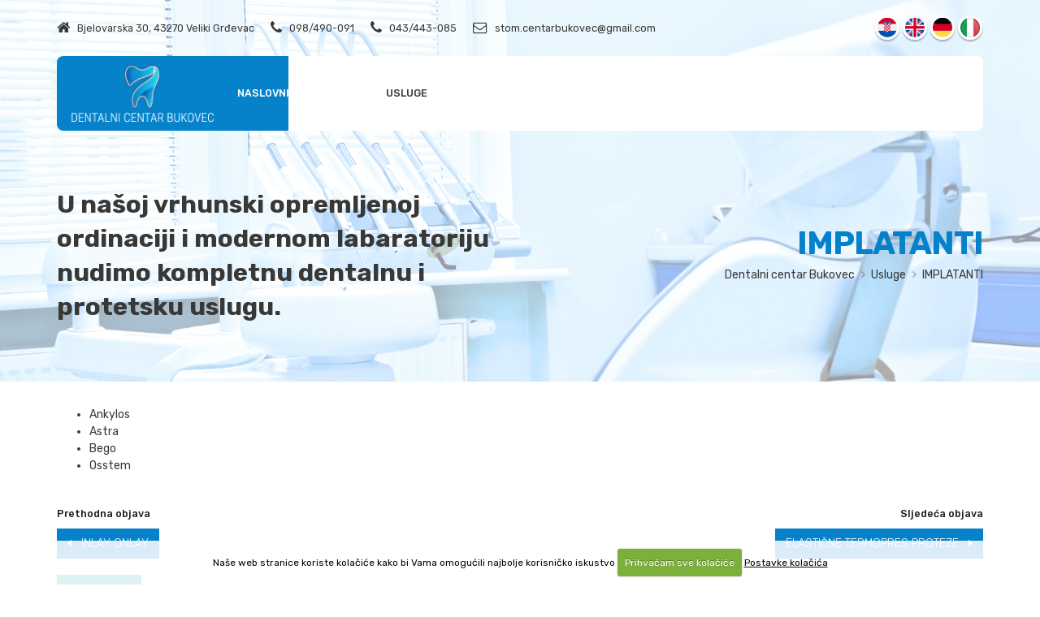

--- FILE ---
content_type: text/html; charset=UTF-8
request_url: https://dentalni-centar-bukovec.hr/usluge/stomatologija/implatanti
body_size: 6201
content:





<!DOCTYPE html>
<html>
	<head>

		<!-- Basic -->
		<meta charset="utf-8">
		<meta http-equiv="X-UA-Compatible" content="IE=edge">

		<title>
Implatanti


 | Stomatološke usluge | Dentalni centar Bukovec</title>

		<!-- OG -->
		
		<meta property="og:title" content="Implatanti" />
		<meta property="og:type" content="article" />
		<meta property="og:url" content="https://dentalni-centar-bukovec.hr/usluge/stomatologija/implatanti" />
		
		
		<meta property="og:image" content="https://dentalni-centar-bukovec.hr/images/uploads/zubi-test.png" />
		<meta property="og:image:width" content="128" />
		<meta property="og:image:height" content="128" />
		
		
		<meta property="og:site_name" content="Dentalni centar Bukovec" />
		<meta property="og:description" content='' />
		
		<!-- END OG -->

<!-- Mobile Metas -->
<meta name="viewport" content="width=device-width, minimum-scale=1.0, maximum-scale=1.0, user-scalable=no">

<!-- Web Fonts  -->
<link href='https://fonts.googleapis.com/css?family=Open+Sans:400,400italic,300,300italic,600,700,800&subset=latin,latin-ext' rel='stylesheet' type='text/css'>
<link href='https://fonts.googleapis.com/css?family=Shadows+Into+Light+Two&subset=latin,latin-ext' rel='stylesheet' type='text/css'>
<link href="https://fonts.googleapis.com/css?family=Roboto:100,100i,300,300i,400,400i,500,500i,700,700i,900,900i&amp;subset=latin-ext" rel="stylesheet">
<link href="https://fonts.googleapis.com/css?family=Rubik:300,300i,400,400i,500,500i,700,700i,900,900i&display=swap&subset=latin-ext" rel="stylesheet">


<link rel="stylesheet" href="https://dentalni-centar-bukovec.hr/vendor/bootstrap/css/bootstrap.min.css">
<link rel="stylesheet" href="https://dentalni-centar-bukovec.hr/vendor/font-awesome/css/font-awesome.min.css">
<link rel="stylesheet" href="https://dentalni-centar-bukovec.hr/vendor/simple-line-icons/css/simple-line-icons.min.css">
<link rel="stylesheet" href="https://dentalni-centar-bukovec.hr/vendor/owl.carousel/assets/owl.carousel.min.css">
<link rel="stylesheet" href="https://dentalni-centar-bukovec.hr/vendor/owl.carousel/assets/owl.theme.default.min.css">
<link rel="stylesheet" href="https://dentalni-centar-bukovec.hr/vendor/animate/animate.min.css">
<link rel="stylesheet" href="https://dentalni-centar-bukovec.hr/js/hamburgers-master/dist/hamburgers.css">

<link rel="stylesheet" href="https://dentalni-centar-bukovec.hr/customjs/fancybox/css/jquery.fancybox.css" />
<link rel="stylesheet" href="https://dentalni-centar-bukovec.hr/customjs/fancybox/css/jquery.fancybox-buttons.css" />
<link rel="stylesheet" href="https://dentalni-centar-bukovec.hr/customjs/fancybox/css/jquery.fancybox-thumbs.css" />
<link rel="stylesheet" href="https://dentalni-centar-bukovec.hr/js/photoswipe/photoswipe.css" />
<link rel="stylesheet" href="https://dentalni-centar-bukovec.hr/js/photoswipe/default-skin/default-skin.css" />


<link rel="stylesheet" href="https://dentalni-centar-bukovec.hr/?css=style/theme.v.1545313764">
<link rel="stylesheet" href="https://dentalni-centar-bukovec.hr/?css=style/theme-blog.v.1545313764">
<link rel="stylesheet" href="https://dentalni-centar-bukovec.hr/?css=style/theme-elements.v.1545313764">
<link rel="stylesheet" href="https://dentalni-centar-bukovec.hr/?css=style/theme-shop.v.1545313764">
<link rel="stylesheet" href="https://dentalni-centar-bukovec.hr/?css=style/shop.v.1545313764">
<link rel="stylesheet" href="https://dentalni-centar-bukovec.hr/?css=style/skin.v.1569487472">
<link rel="stylesheet" href="https://dentalni-centar-bukovec.hr/?css=style/custom.v.1745588396">
<link rel="stylesheet" href="https://dentalni-centar-bukovec.hr/?css=style/theme-responsive.v.1745588443">


<script src="https://dentalni-centar-bukovec.hr/vendor/jquery/jquery.js"></script>
<script src="https://dentalni-centar-bukovec.hr/vendor/modernizr/modernizr.min.js"></script>


<!-- Global site tag (gtag.js) - Google Analytics -->
<script async src="https://www.googletagmanager.com/gtag/js?id=UA-153849321-1"></script>
<script>
  window.dataLayer = window.dataLayer || [];
  function gtag(){dataLayer.push(arguments);}
  gtag('js', new Date());

  gtag('config', 'UA-153849321-1');
</script>



	</head>
	<body>
		<div class="body">
			<header id="header" class="header-transparent" data-plugin-options="{'stickyEnabled': true, 'stickyEnableOnBoxed': true, 'stickyEnableOnMobile': true, 'stickyStartAt': 72, 'stickySetTop': '-72px', 'stickyChangeLogo': false}">
	<div class="header-body">
		<div class="header-top header-top-ostale hidden-sm hidden-xs">
			<div class="container">
				<div class="row">
					<div class="col-md-9 left-htop">
						<p><i class="fa fa-home"></i> &nbsp; Bjelovarska 30, 43270 Veliki Grđevac</p>
						<p class="ml-lg"><i class="fa fa-phone"></i> &nbsp; <a href="tel:098/490-091">098/490-091</a></p> &nbsp; 
						<p class="ml-lg"><i class="fa fa-phone"></i> &nbsp; <a href="tel:043/443-085">043/443-085</a></p> &nbsp; 
						<p class="ml-lg hidden-md"><i class="fa fa-envelope-o"></i> &nbsp; <a href="mailto:stom.centarbukovec@gmail.com">stom.centarbukovec@gmail.com</a></p>
					</div>
					<div class="col-md-3">
						<ul class="header-social-icons social-icons">
							<li><a href="https://dentalni-centar-bukovec.hr/" title="Dentalni centar Bukovec - Hrvatski"><img src="https://dentalni-centar-bukovec.hr/slike/jezik-hr.png" /></a></li>
							<li><a href="https://dentalni-centar-bukovec.hr/dental-center/" title="Dentalni centar Bukovec - Engleski"><img src="https://dentalni-centar-bukovec.hr/slike/jezik-en.png" /></a></li>
							<li><a href="https://dentalni-centar-bukovec.hr/zahnarztzentrum/" title="Dentalni centar Bukovec - Njemački"><img src="https://dentalni-centar-bukovec.hr/slike/jezik-de.png" /></a></li>
							<li><a href="https://dentalni-centar-bukovec.hr/centro-dentale/" title="Dentalni centar Bukovec - Talijanski"><img src="https://dentalni-centar-bukovec.hr/slike/jezik-it.png" /></a></li>
						</ul>
					</div>
				</div>
			</div>
		</div>
		<div class="header-container container">
		<div class="bijelipodloga">
			<div class="header-row">
				<div class="header-column">
					<div class="header-logo">
						<a href="https://dentalni-centar-bukovec.hr/">
							<img alt="Dentalni centar Bukovec" width="180" height="72" data-sticky-width="180" data-sticky-height="72" data-sticky-top="0" src="https://dentalni-centar-bukovec.hr/images/img/dentalni-centar-bukovec-logo-1.png">
						</a>
					</div>
				</div>
				<div class="header-column">
						<div class="header-nav">
							<button class="btn header-btn-collapse-nav hamburger hamburger--spin" type="button" data-toggle="collapse" data-target=".header-nav-main" >
                              		<span class="hamburger-box">
                              			<span class="hamburger-inner"></span>
                                    </span>
                            </button>
<div class="header-nav-main header-nav-main-effect-1 header-nav-main-sub-effect-1 collapse">
	<nav>
		<ul class="nav nav-pills" id="mainNav">
			<li class="">
				<a title="Dentalni centar Bukovec" href="https://dentalni-centar-bukovec.hr/">Naslovnica</a>
			</li>
			<li class="">
				<a title="Dentalni centar Bukovec - O nama" href="https://dentalni-centar-bukovec.hr/o-nama/">O nama</a>
			</li>
			<li class=" active">
				<a title="Dentalni centar Bukovec - Usluge" href="https://dentalni-centar-bukovec.hr/usluge/">Usluge</a>
				  
			</li>
			<li class="">
				<a title="Dentalni centar Bukovec - Dentalni laboratorij" href="https://dentalni-centar-bukovec.hr/dentalni-laboratorij/">Laboratorij</a>
			</li>
			<li class="">
				<a title="Dentalni centar Bukovec - Stomatološka ordinacija" href="https://dentalni-centar-bukovec.hr/stomatoloska-ordinacija/">Ordinacija</a>
			</li>
			<li class="">
				<a href="https://dentalni-centar-bukovec.hr/nasi-radovi/" title="Dentalni centar Bukovec Naši radovi">Naši radovi</a>
			</li>
			<li class="">
				<a href="https://dentalni-centar-bukovec.hr/dentalni-laboratorij-cjenik/" title="Dentalni centar Bukovec Cjenik">Cjenik</a>
			</li>
			<li class="">
				<a href="https://dentalni-centar-bukovec.hr/dentalni-turizam-bilogora/" title="Dentalni centar Bukovec Dentalni turizam">Dentalni turizam</a>
			</li>
			<li class="">
				<a href="https://dentalni-centar-bukovec.hr/kontakt-veliki-grdjevac/" title="Dentalni centar Bukovec Kontakt">Kontakt</a>
			</li>
			<li class="visible-sm visible-xs">
				<a href="mailto:stom.centarbukovec@gmail.com">stom.centarbukovec@gmail.com</a>
			</li>
			<li class="jezici-male visible-sm visible-xs">
						<ul class="header-social-icons social-icons">
							<li><a href="https://dentalni-centar-bukovec.hr/" title="Dentalni centar Bukovec - Hrvatski"><img src="https://dentalni-centar-bukovec.hr/slike/jezik-hr.png" /></a></li>
							<li><a href="https://dentalni-centar-bukovec.hr/dental-center/" title="Dentalni centar Bukovec - Engleski"><img src="https://dentalni-centar-bukovec.hr/slike/jezik-en.png" /></a></li>
							<li><a href="https://dentalni-centar-bukovec.hr/zahnarztzentrum/" title="Dentalni centar Bukovec - Njemački"><img src="https://dentalni-centar-bukovec.hr/slike/jezik-de.png" /></a></li>
							<li><a href="https://dentalni-centar-bukovec.hr/centro-dentale/" title="Dentalni centar Bukovec - Talijanski"><img src="https://dentalni-centar-bukovec.hr/slike/jezik-it.png" /></a></li>
						</ul>
			</li>
		</ul>
	</nav>
</div>
						</div>
					</div>
				</div>
			</div>
		</div>
	</div>
</header>
			<div role="main" class="main">
				<section class="page-header">
					<div class="container">
						<div class="row">
							<div class="col-md-6 col-sm-6 hidden-xs ph-left">
								<div class="ph-lijevo-sadrzaj">
								<h4>U našoj vrhunski opremljenoj ordinaciji i modernom labaratoriju nudimo kompletnu dentalnu i protetsku uslugu.</h4>
								</div>
							</div>
							<div class="col-md-6 col-sm-6 hidden-xs ph-right">
								<div class="ph-desno-sadrzaj">
								<h1>
Implatanti


</h1>
								<ul class="breadcrumb">
	<li><a href="https://dentalni-centar-bukovec.hr/" title="Dentalni centar Bukovec">Dentalni centar Bukovec</a></li>

	
	
	<li><a href="https://dentalni-centar-bukovec.hr/usluge/" title="Usluge">Usluge</a></li>
	<li>Implatanti</li>
	
	
	
	
	
</ul>
								</div>
							</div>
							<div class="col-xs-12 visible-xs">
								<h1>
Implatanti


</h1>
								<ul class="breadcrumb">
	<li><a href="https://dentalni-centar-bukovec.hr/" title="Dentalni centar Bukovec">Dentalni centar Bukovec</a></li>

	
	
	<li><a href="https://dentalni-centar-bukovec.hr/usluge/" title="Usluge">Usluge</a></li>
	<li>Implatanti</li>
	
	
	
	
	
</ul>
								<div class="clear20">&nbsp;</div>
								<h4>U našoj vrhunski opremljenoj ordinaciji i modernom labaratoriju nudimo kompletnu dentalnu i protetsku uslugu.</h4>
							</div>
						</div>
					</div>
				</section>
				<div class="container">

			<div class="row">
						<div class="col-md-12">
						
							
							


							
								<div class="col-md-5 blockimg-right mr-sm mb-md appear-animation animated fadeInRight" data-appear-animation="fadeInRight" style="animation-delay: 100ms;"><a href="" class="fancybox" title="Implatanti"></a></div>
							
							<ul>
	<li>Ankylos</li>
	<li>Astra</li>
	<li>Bego</li>
	<li>Osstem</li>
</ul>
							
						
						<div class="clear30"></div>
						<div class="row">

<div class="col-md-6 mb-lg">

<h5>Prethodna objava</h5>
<a class="btn btn-primary btn-md" href="https://dentalni-centar-bukovec.hr/usluge/stomatologija/inlay-onlay" title="Inlay Onlay"><i class="fa fa-caret-left"></i> &nbsp; Inlay Onlay</a><br />

</div>
<div class="col-md-6 mb-lg righttoleft">

<h5>Sljedeća objava</h5>
<a class="btn btn-primary btn-md" href="https://dentalni-centar-bukovec.hr/usluge/stomatologija/elasticne-termopres-proteze" title="Elastične termopres proteze">Elastične termopres proteze &nbsp; <i class="fa fa-caret-right"></i></a><br />

</div>

</div>
						<div class="clear"></div>
						<a href="https://dentalni-centar-bukovec.hr/usluge/" class="btn btn-tertiary btn-md mb-lg" title="Usluge"><i class="fa fa-mail-reply"></i> &nbsp; Usluge</a>
						</div>
					</div>

				</div>
			</div>
 
			<footer class="short" id="footer">
	<div class="container">
		<div class="row">
			<div class="clear30 hidden-sm hidden-xs">&nbsp;</div>
			<div class="col-md-12">
				<a href="https://dentalni-centar-bukovec.hr/eu-projekti/" title="EU projekti"><img src="https://dentalni-centar-bukovec.hr/slike/eu-fondovi-01.png" width="1111" height="122" class="img-responsive m-auto"  /></a>
			</div>
			<div class="clear40">&nbsp;</div>
			<div class="clear30 hidden-sm hidden-xs">&nbsp;</div>
			
			<div class="col-md-12">
				<h5><big>Radi što bržeg dogovora, te kako bi najbrže saznali sve što Vas zanima, <br>molimo da ne šaljete mail, već da <b>nazovete na broj 098/490-091 (Krunoslav Bukovec)</b>.</big><br><br>Ako Vam bolje odgovara možete na isti broj poslati Whats App ili Viber poruku.</h5>
			</div>
			<div class="clear40">&nbsp;</div>
			<div class="col-md-6">
				<h3>Naše radno vrijeme</h3>
				<h5>Dentalni laboratorij</h5>
				<p><span>08:00 - 16:00</span></p>
				<div class="clear20">&nbsp;</div>
				<h5>Ordinacija dentalne medicine</h5>
				<p>Utorak, četvrtak i petak:<br><span>07:00 - 14:30</span></p>
				<p>Ponedjeljak i srijeda:<br><span>12:00 - 20:00</span></p>
				<p>Prva radna subota:<br><span>07:00 - 12:00</span></p>
				<div class="clear20">&nbsp;</div>
				<p>Narudžbe po dogovoru</p>
				<div class="clear20">&nbsp;</div>
			</div>
			<div class="col-md-6">
				<h3>Kontaktirajte nas</h3>
				<h5>Adresa</h5>
				<p><span>Bjelovarska 30, 43270 Veliki Grđevac</span></p>
				<div class="clear10">&nbsp;</div>
				<h5>Telefon</h5>
				<p>Ordinacija:<br><span><a href="tel:043/443-085">043/443-085</a></span></p>
				<p>Ordinacija mobitel (Leonard Bukovec, dr.dent.med.):<br><span><a href="tel:0997096698">099/709-6698</a></span></p>
				<p>Laboratorij:<br><span><a href="tel:043/461-334">043/461-334</a></span></p>
				<p>Direktor:<br><span><a href="tel:098490091">098/490-091</a></span></p>
				<div class="clear10">&nbsp;</div>
				<h5>E-mail</h5>
				<p><span><a href="mailto:stom.centarbukovec@gmail.com">stom.centarbukovec@gmail.com</a></span></p>
				<div class="clear20">&nbsp;</div>
				<div class="clear20 hidden-sm hidden-xs">&nbsp;</div>
			</div>
			
			<div class="col-md-12">
				<iframe class="karta-novo" src="https://www.google.com/maps/embed?pb=!1m14!1m8!1m3!1d14961.780251529035!2d17.0479891!3d45.7594246!3m2!1i1024!2i768!4f13.1!3m3!1m2!1s0x0%3A0x127d523465b17745!2sSTOMATOLO%C5%A0KI%20CENTAR%20BUKOVEC%20d.o.o.!5e1!3m2!1shr!2shr!4v1668438140508!5m2!1shr!2shr" width="100%" height="00" style="border:0;" allowfullscreen="" loading="lazy" ></iframe>
			</div>
			
		</div>
	</div>
		<div class="container">
			<div class="row">
			<div class="footer-copyright">
				<div class="col-md-6 copy-lijevo">
					<p><span>Dentalni centar Bukovec | Sva prava pridržana  2026.</span></p>
				</div>

				<div class="col-md-6 copy-desno">
					<p><a href="https://directdesign.hr/" title="Direct Design" target="_blank">DIRECT DESIGN</a> | <a href="https://directdesign.hr/izrada-web-stranica/" title="Izrada web stranica" target="_blank">Izrada web stranica</a> | <a href="https://directdesign.hr/graficki-dizajn/" title="Grafički dizajn" target="_blank">Grafički dizajn</a> | <a href="https://directdesign.hr/internet-marketing/" title="Internet marketing (SEO)" target="_blank">Internet marketing (SEO)</a></p>
				</div>
			</div>
		</div>
	</div>
</footer>
		</div>

<div class="pswp" tabindex="-1" role="dialog" aria-hidden="true">

    <div class="pswp__bg"></div>
    <div class="pswp__scroll-wrap">

        <div class="pswp__container">
            <div class="pswp__item"></div>
            <div class="pswp__item"></div>
            <div class="pswp__item"></div>
        </div>

        <div class="pswp__ui pswp__ui--hidden">

            <div class="pswp__top-bar">

                <div class="pswp__counter"></div>

                <button class="pswp__button pswp__button--close" title="Close (Esc)"></button>
                <button class="pswp__button pswp__button--share" title="Share"></button>
                <button class="pswp__button pswp__button--fs" title="Toggle fullscreen"></button>
                <button class="pswp__button pswp__button--zoom" title="Zoom in/out"></button>

                <div class="pswp__preloader">
                    <div class="pswp__preloader__icn">
                      <div class="pswp__preloader__cut">
                        <div class="pswp__preloader__donut"></div>
                      </div>
                    </div>
                </div>
            </div>

            <div class="pswp__share-modal pswp__share-modal--hidden pswp__single-tap">
                <div class="pswp__share-tooltip"></div> 
            </div>

            <button class="pswp__button pswp__button--arrow--left" title="Previous (arrow left)">
            </button>

            <button class="pswp__button pswp__button--arrow--right" title="Next (arrow right)">
            </button>

            <div class="pswp__caption">
                <div class="pswp__caption__center"></div>
            </div>
        </div>
    </div>
</div>


<script src="https://dentalni-centar-bukovec.hr/vendor/jquery.appear/jquery.appear.min.js"></script>
<script src="https://dentalni-centar-bukovec.hr/vendor/jquery.easing/jquery.easing.min.js"></script>
<script src="https://dentalni-centar-bukovec.hr/vendor/bootstrap/js/bootstrap.min.js"></script>
<script src="https://dentalni-centar-bukovec.hr/vendor/common/common.min.js"></script>
<script src="https://dentalni-centar-bukovec.hr/js/jquery.isotope.min.js"></script>
<script src="https://dentalni-centar-bukovec.hr/vendor/owl.carousel/owl.carousel.min.js"></script>

<script src="https://dentalni-centar-bukovec.hr/customjs/fancybox/js/jquery.fancybox.pack.js"></script>
<script src="https://dentalni-centar-bukovec.hr/customjs/fancybox/js/jquery.fancybox-buttons.js"></script>
<script src="https://dentalni-centar-bukovec.hr/customjs/fancybox/js/jquery.fancybox-thumbs.js"></script>
<script src="https://dentalni-centar-bukovec.hr/customjs/fancybox/js/jquery.fancybox-media.js"></script>
<script src="https://dentalni-centar-bukovec.hr/js/photoswipe/photoswipe.min.js"></script>
<script src="https://dentalni-centar-bukovec.hr/js/photoswipe/photoswipe-ui-default.min.js"></script>

<script src="https://dentalni-centar-bukovec.hr/vendor/jquery-cookie/jquery-cookie.min.js"></script>
<script src="https://dentalni-centar-bukovec.hr/customjs/jquery.cookiecuttr.js"></script>
<script src="https://dentalni-centar-bukovec.hr/vendor/elevatezoom/jquery.elevatezoom.js"></script>

<script src="https://dentalni-centar-bukovec.hr/js/theme.js"></script>
<script src="https://dentalni-centar-bukovec.hr/js/theme.shop.js"></script>
<script src="https://dentalni-centar-bukovec.hr/js/custom.js"></script>
<script src="https://dentalni-centar-bukovec.hr/js/theme.init.js"></script>




<script>
	$(document).ready(function(){			   
		$(".bigtar").click(function(){
    		window.location=$(this).find("a").attr("href");
    		return false;
		});
	});
</script>



<script>
    var $pswp = $('.pswp')[0];
    var image = [];

    $('.galerijaslika').each( function() {
        var $pic     = $(this),
            getItems = function() {
                var items = [];
                $pic.find('a').each(function() {
                    var $href   = $(this).attr('href'),
                        $size   = $(this).data('size').split('x'),
                        $width  = $size[0],
                        $height = $size[1];

                    var item = {
                        src : $href,
                        w   : $width,
                        h   : $height
                    }

                    items.push(item);
                });
                return items;
            }

        var items = getItems();

        $.each(items, function(index, value) {
            image[index]     = new Image();
            image[index].src = value['src'];
        });

        $pic.on('click', 'li', function(event) {
            event.preventDefault();
            
            // ovo je bilo inicijalno - ne valja jer ima previse elemenata unutar galerije
            //var $index = $(this).index();
            // ne valja ni ovako jer ne otvara ispravan index - opet zbod previse elemenata
            //var $index = $( "li" ).index( this );
            var $index = $(this).data('imgindex') - 1;
            var options = {
                index: $index,
                bgOpacity: 0.7,
                showHideOpacity: true
            }

            var lightBox = new PhotoSwipe($pswp, PhotoSwipeUI_Default, items, options);
            lightBox.init();
        });
    });
</script>




<script>
$(document).ready(function() {
  $('.fancybox').fancybox({
	autoSize : true,
	width 	: 'auto',
	height	: 'auto',
    helpers	: {
      title	: {
            type : 'outside'
        },
      overlay : {
        css : {
          'background' : 'rgba(0, 0, 0, 0.8)'
        }
      }
    }
  });
});
</script>


<script>
$(document).ready(function() {
  $('.fancyboxiframe').fancybox({
	autoSize : false,
	width 	: 800,
	height	: 'auto',
    helpers	: {
      title	: {
            type : 'outside'
        },
      overlay : {
        css : {
          'background' : 'rgba(0, 0, 0, 0.8)'
        }
      }
    }
  });
});
</script>


<script>
$(document).ready(function() {
  $('.f-iframe-p-reload').fancybox({
	autoSize : false,
	width 	: 800,
	height	: 'auto',
    helpers	: {
      title	: {
            type : 'outside'
        },
      overlay : {
        css : {
          'background' : 'rgba(0, 0, 0, 0.8)'
        }
      }
    },
    afterClose: function () {parent.location.reload(true);}
  });
});
</script>


<script>
$(document).ready(function() {
  $('.f-iframe-checkout').fancybox({
	autoSize : false,
	width 	: 800,
	height	: 'auto',
    helpers	: {
      title	: {
            type : 'outside'
        },
      overlay : {
        css : {
          'background' : 'rgba(0, 0, 0, 0.8)'
        }
      }
    },
    afterClose: function () {parent.location.reload(true);}
  });
});
</script>


<script>
$(document).ready(function() {
  $('.f-ajax-p-brzi').fancybox({
	autoSize : false,
	width 	: 800,
	height	: 'auto',
    helpers	: {
      title	: {
            type : 'outside'
        },
      overlay : {
        css : {
          'background' : 'rgba(0, 0, 0, 0.8)'
        }
      }
    },
afterShow: function(){brziPregled();}
  });
});
</script>


<script>
$(document).ready(function() {
  $('.f-ajax-p-upit').fancybox({
	autoSize : false,
	width 	: 800,
	height	: 'auto',
    helpers	: {
      title	: {
            type : 'outside'
        },
      overlay : {
        css : {
          'background' : 'rgba(0, 0, 0, 0.8)'
        }
      }
    }
  });
});
</script>

<script>
$("form").submit(function(e) {

    var ref = $(this).find("[required]");

    $(ref).each(function(){
        if ( $(this).val() == '' )
        {
            alert("Popunite obavezna polja.");

            $(this).focus();

            e.preventDefault();
            return false;
        }
    });  return true;
});
</script>


<script type="text/javascript">
    jQuery(function($){
        var $form            = $('#ajax_form');
        var $generalErrors    = $('.general_errors');

        $form.submit(function(e){
            //hide all errors
            $('.error_message').hide().html('');
            $generalErrors.hide().html('');

            //jquery ajax shortcut
            $.post(
                //form url (Freeform autodetects ajax)
                $form.attr('action'),
                //form params
                $form.serialize(),
                //data handler
                function(data)
                {
                    if (data.success == false)
                    {
                        //data.errors
                        $.each(data.errors, function(i, item){

                            var $errorHolder = $('[name="' + i + '"]').
                                                    parent().find('.error_message');
                            var error         = ($.isArray(item) ? item.join('<br/>') : item);
                            var fieldName     = $('label[for="' + i + '"]').html(); 
                            //does the error holder field exist?
                            if ($errorHolder.length > 0)
                            {
                                $errorHolder.append('<p>' + error + ': ' + fieldName + '</p>').show();
                            }
                            //lets add it to general errors
                            else
                            {
                                $generalErrors.append('<p>' + error + '</p>').show();
                            }
                        });
                    }
                    else if (data.success)
                    {
                        $(".success_message").html("<p>Vaša poruka je uspješno poslana!</p>").fadeIn().delay(5000).fadeOut();
                        $("#ajax_form")[0].reset();
                    }
                }
            );

            e.preventDefault();
            return false;
        });
    });
</script>

<script>
        $(document).ready(function () {		
			document.querySelector(".hamburger").addEventListener("click", function() {
			  if (this.classList.contains("is-active")) {this.classList.remove("is-active");} else this.classList.add("is-active");
			});
        });
</script> 



<script>
$(document).ready(function() {
    $('.add_to_cart_function').click(function() {
        var url = $(this.form).attr('action');
        var kosaricaentryid = $(this.form).find('.kosaricaentryid').html();
        var data = $(this.form).serialize();
        $.post(url, data, function() {
            $('#cart-menu').load('/shop/cart-menu');
            $('#cart-menu-dropdown').load('/shop/cart-menu-dropdown');
            $.fancybox(
                {
					href: '/shop/productaddedtocart/'+kosaricaentryid,
					type: 'ajax',
                    autoSize: false,
                    width: 800,
                    height: 'auto',
                    closeBtn: false
				}
            );
        });
        return false;
    });
});
</script>

    <script>
        $(document).ready(function () {
            $.cookieCuttr({
                cookieAnalyticsMessage: "Naše web stranice koriste kolačiće kako bi Vama omogućili najbolje korisničko iskustvo",
                cookieWhatAreTheyLink: "https://dentalni-centar-bukovec.hr/uvjeti/poslovanje/kolacici-cookies",
                cookieWhatAreLinkText:"Postavke kolačića",
                cookieAcceptButtonText:"Prihvaćam sve kolačiće"
            });
        });
    </script>


<script>
if (jQuery.cookie('cc_cookie_accept') == "cc_cookie_accept") {
    
    //****** Google Analytics ******





} else {


    //****** Clear Cookies ******
    $.cookie('__atuvc', '', { expires: -1, path: '/' });
    $.cookie('__atuvs', '', { expires: -1, path: '/' });
    $.cookie('__utma', '', { domain: '.sc-bukovec.hr', expires: -1, path: '/' });
    $.cookie('__utmb', '', { domain: '.sc-bukovec.hr', expires: -1, path: '/' });
    $.cookie('__utmc', '', { domain: '.sc-bukovec.hr', expires: -1, path: '/' });
    $.cookie('__utmt', '', { domain: '.sc-bukovec.hr', expires: -1, path: '/' });
    $.cookie('__utmz', '', { domain: '.sc-bukovec.hr', expires: -1, path: '/' });
    $.cookie('_ga', '', { domain: '.sc-bukovec.hr', expires: -1, path: '/' });
    $.cookie('_gid', '', { domain: '.sc-bukovec.hr', expires: -1, path: '/' });
}
</script>

	</body>
</html>


--- FILE ---
content_type: text/css;charset=UTF-8
request_url: https://dentalni-centar-bukovec.hr/?css=style/custom.v.1745588396
body_size: 8177
content:
/* UNIVERSAL */

body {
	font-family: 'Rubik', sans-serif;
    color: #383837;
}

.main {
    color: #383837;
}

p {
    color: #383837;
    line-height: 21px;
    font-size: 1em;
    margin: 0 0 12px;
}

a {
    color: #0582ca;
}

.clear {clear:both; height:0px;}
.clear10 {clear:both; height:10px;}
.clear15 {clear:both; height:15px;}
.clear20 {clear:both; height:20px;}
.clear30 {clear:both; height:30px;}
.clear40 {clear:both; height:40px;}
.clear50 {clear:both; height:50px;}
.clear60 {clear:both; height:60px;}
.clear80 {clear:both; height:80px;}

.relative {position:relative !important;}
.inline {display:inline !important;}
.block {display:block !important;}
.inline-block {display:inline-block !important;}

.whitetext {color:#fff !important;}
.noradi {border-radius:0 !important}

.righttoleft {text-align:right;}
.centertoleft {text-align:center;}

hr.hrfull {background:#ddd;}
.bigtar:hover {cursor:pointer;}

.glavna-tekst {}
.glavna-tekst img {max-width:100%; height:auto; display:inline-block;}

.cart5error .help-block {color:#d2322d;}
.error_message p {font-size:0.8em; color:#d2322d;}
.success_message p {font-size:2em; font-weight:700; color:#67d187;}
.error_message_product p {font-size:0.8em; color:#d2322d;}
.success_message_product p {font-size:2em; font-weight:700; color:#67d187;}

h2.entry-title-index {font-weight:500;}
.glavna-tekst {}
.page-header .breadcrumb {color:#ddd;}

/* fix za blurry owl images */

.owl-carousel .owl-item img {transform-style:flat; -webkit-backface-visibility: hidden;}

/* Cookie skripta */

.cc-cookies {position:fixed; width: 100%; left: 0; bottom:0; padding: 10px 5%; background:#fff;background:rgba(255,255,255,.85); color: #110300; font-size: 12px; font-weight: 400; z-index: 99999; text-align: center; }
.cc-cookies a, .cc-cookies a:hover { color: #110300; text-decoration: underline; }
.cc-cookies a:hover { text-decoration: none; }
.cc-overlay { height: 100%; padding-top: 25%; }
.cc-cookies-error { float: left; width: 90%; text-align: center; margin: 1em 0 2em 0; background: #fff; padding: 2em 5%; border: 1px solid #ccc; font-size: 18px; color: #333; }
.cc-cookies a.cc-cookie-accept, .cc-cookies-error a.cc-cookie-accept, .cc-cookies a.cc-cookie-decline, .cc-cookies-error a.cc-cookie-decline, .cc-cookies a.cc-cookie-reset { display: inline-block; color: #fff; text-decoration: none; background: #7DAF3B; padding: 0.5em 0.75em; border-radius: 3px; box-shadow: 0 0 2px rgba(0,0,0,0.25); text-shadow: 0 -1px 0 rgba(0,0,0,0.35); -o-transition: background 0.5s ease-in; -webkit-transition: background 0.25s ease-in; -moz-transition: background 0.25s ease-in; }
.cc-cookies a.cc-cookie-decline, .cc-cookies-error a.cc-cookie-decline { background: #af3b3b; margin-left: 0.5em; }
.cc-cookies a.cc-cookie-reset { background: #f15b00; }
.cc-cookies a:hover.cc-cookie-accept, .cc-cookies-error a:hover.cc-cookie-accept, .cc-cookies a:hover.cc-cookie-decline, .cc-cookies-error a:hover.cc-cookie-decline, .cc-cookies a:hover.cc-cookie-reset  { background: #000; -o-transition: background 0.5s ease-in; -webkit-transition: background 0.25s ease-in; -moz-transition: background 0.25s ease-in; }
.cc-cookies-error a.cc-cookie-accept, .cc-cookies-error a.cc-cookie-decline { display: block; margin-top: 1em; }
.cc-cookies.cc-discreet { width: auto; padding: 0.5em 1em; left: auto; top: auto; }
.cc-cookies.cc-discreet a.cc-cookie-reset { background: none; text-shadow: none; padding: 0; text-decoration: underline; }
.cc-cookies.cc-discreet a:hover.cc-cookie-reset { text-decoration: none; }


/* Ovo je za videe embedane u wygwam, dodan je js plugin za wygwam koji oko videa automatski stavi div video-container */
.video-container {
	padding-top: 25px;
	padding-bottom: 50.5%;
	margin-bottom: 10px;
	position: relative;
	overflow: hidden;
	height: 0;
}

.video-container.vimeo {
	padding-top: 0;
	padding-bottom: 56.4%;
}

.video-container embed,
.video-container iframe,
.video-container object,
.video-container video {
	position: absolute;
	top: 0;
	left: 0;
	width: 100%;
	height: 100%;
}

p.uslugeboxtext {height:80px; padding:0 10px; overflow:hidden;}

.blockimg-right {padding-right:0 !important; float:right; margin-top:7px;}
.blockimg-left {padding-left:0 !important; margin-top:7px;}

#cart-menu {display:inline;}

.product-nav-prev.disabled a {color:#ddd !important;}
.product-nav-next.disabled a {color:#ddd !important;}

.owl-proizvodi .owl-item, .owl-proizvodi2 .owl-item {opacity:0.5;}
.owl-proizvodi .owl-item.superactive, .owl-proizvodi2 .owl-item.superactive {opacity:1}

.input-quantity {width:50px;}
.store_product_out_of_stock {display:none;}
.store_product_in_stock {display:block;}
.btn-plusminus {width:34px; height:34px;}
.qty-dec-btn, .qty-inc-btn {padding:0; outline:0;}
.btn-remove {border:0; background:#fff;}

h3.product-sku, h3.product-mod {font-size: 12px; font-weight: 400; margin-bottom: 0; text-transform:none;}
h2.product-name {line-height: 20px; color: #000; font-weight: 700; font-size: 16px; margin: 0 0 3px;}
.product-price-td {min-width:100px;}
.product-subtotal-td {min-width:100px;}

input.pm-input + label + div {
  display: none;
}
input.pm-input:checked + label + div {
  display: block;
}
input.sm-input + label + div {
  display: none;
}
input.sm-input:checked + label + div {
  display: block;
}
.pm-table {width:100%;}
.pm-label {font-weight:bold; cursor: pointer; margin-left: 5px; margin-bottom: 0;}
.pm-desc-checked {
    min-height: 20px;
    padding: 10px;
    margin-top: 10px;
    margin-bottom: 10px;
    background-color: #f5f5f5;
    border: 1px solid #eaeaea;
    border-radius: 0;
}

.sm-table {width:100%;}
.sm-label {font-weight:bold; cursor: pointer; margin-left: 5px; margin-bottom: 0;}
.sm-desc-checked {
    min-height: 20px;
    padding: 10px;
    margin-top: 10px;
    margin-bottom: 10px;
    background-color: #f5f5f5;
    border: 1px solid #eaeaea;
    border-radius: 0;
}

.modal-content.popupproduct {
    border: none !important;
    box-shadow: none !important;
    background: transparent;
}

/* SPECIFIC */


.panel-box .panel-box-content {background:none;}
#forgpass-trigger {cursor:pointer}
#footer .footer-copyright nav {float:none}


.product-actions a.posaljiupit, .product-actions a.brzipregled {
	font-size: 17px;
	height: 38px;
	width: 40px;
	line-height: 38px;
	background-color: transparent;
	visibility: hidden;
	opacity: 0;
}
.hide-addtolinks .product-actions a.posaljiupit, .hide-addtolinks .product-actions a.brzipregled {
	display: none;
}
.product-actions a.posaljiupit {
	right: -37px;
	color: #ed4949;
	border: 1px solid #ed4949;
}
.product-actions a.posaljiupit:hover {
	color: #fff;
	background-color: #ed4949;
}
.product:hover .product-actions a.posaljiupit {
	visibility: visible;
	opacity: 1;
	right: 0;
}
.product-actions a.brzipregled {
	left: -37px;
	color: #52b9b5;
	border: 1px solid #52b9b5;
}
.product-actions a.brzipregled:hover {
	color: #fff;
	background-color: #52b9b5;
}
.product:hover .product-actions a.brzipregled {
	visibility: visible;
	opacity: 1;
	left: 0;
}

.product-actions .add_to_cart {
	color: #333;
	background-color: #fff;
	font-size: 14px;
	padding: 0 10px 0 8px;
	height: 38px;
	line-height: 38px;
	border: 1px solid #ccc;
}
.product-actions .add_to_cart i {
	font-size: 15px;
	margin-right: 2px;
}
.product:hover .product-actions .add_to_cart {
	background-color: #3b3b3b;
	border-color: #3b3b3b;
	color: #fff;
}
.product-actions addtocart.outofstock {
	padding: 0 10px;
	cursor: default;
}
.product:hover .product-actions .add_to_cart.outofstock {
	color: #333 !important;
	background-color: #fff !important;
	border-color: #ccc !important;
}

.product.product-list .product-actions .add_to_cart {
	background-color: #3b3b3b;
	border-color: #3b3b3b;
	color: #fff;
}


.zoomContainer.fancy {z-index:10000}

@media (max-width: 767px) {
	.product-img-box2 {
		margin-bottom: 25px;
	}
}
.product-img-box2 img {
	display: block;
	width: 100%;
	height: auto;
}
.product-img-box2 .product-img-wrapper2 {
	margin-bottom: 2px;
}
.product-img-box2 .owl-carousel {
	margin-bottom: 0;
}
.product-img-box-wrapper2 {
	position: relative;
	margin-bottom: 10px;
}
.product-img-box-wrapper2 .product-img-zoom2 {
	position: absolute;
	right: 11px;
	bottom: 7px;
	z-index: 50;
}

.totals-table tbody tr td:nth-child(2) {min-width:140px;}
.shop-podnaslov {font-size:20px; font-weight:400; text-transform:none}
.cart-table tbody tr td.product-image-td a img {width:80px}
.cart-table-wrap {padding:20px;}
.totals-table tbody tr td {font-size:14px;}
.totals-table tbody tr:last-child td:last-child, .totals-table tbody tr:last-child td:first-child {font-size: 17px;}

.call-to-action-success {background-color: #dff0d8; border:1px solid #d6e9c6;}
.prikazujemo {width:100%; display:inline-block;}
.eebloqs p, .eebloqs h3, .eebloqs ul, .eebloqs ol {margin-bottom:20px;}

#header .header-body {
    background: #fff;
    border-top: 0px solid #EDEDED;
    border-bottom: 0px solid transparent;
    padding: 0px 0;
    -webkit-transition: min-height 0.3s ease;
    -moz-transition: min-height 0.3s ease;
    transition: min-height 0.3s ease;
    width: 100%;
    z-index: 1001;
    min-height: 125px;
}

#header .header-top {
    background-color: #f5f5f5;
    border-bottom: 0px solid #ededed;
    margin-top: 0px;
    padding: 0px 0;
    position: relative;
    z-index: 4;
}

#header .header-top p, #header .header-top a {
    color: #383837;
}

.left-htop {
	padding: 6px 15px;
}

#header .header-top .header-search {
    float: right;
    margin-top: 0px;
    margin-left: 10px;
    margin-right: 0;
}

#header .header-search .form-control {
    border-radius: 0px;
    font-size: 0.9em;
    height: 49px;
    margin: 0;
    padding: 10px 16px;
    width: 170px;
	background: #0582CA;
	border: 0px solid #ccc;
	color: #fff !important;
}

#header .header-search .btn-default {
    color: #fff;
    right: 0;
    top: 7px;
    z-index: 3;
}

input[type="text"].form-control::-webkit-input-placeholder {
  color: white;
}

input.forma-polje::-webkit-input-placeholder {
  color: white;
}

textarea.forma-polje::-webkit-input-placeholder {
  color: white;
}

.forma-polje {
    height: 34px;
    padding: 6px 12px;
    font-size: 14px;
    color: #fff;
    background-color: #0582CA;
    border: 0px solid #ccc;
    -webkit-box-shadow: inset 0 0px 0px rgba(0,0,0,.0);
    box-shadow: inset 0 0px 0px rgba(0,0,0,.0);
    -webkit-transition: border-color ease-in-out .15s,-webkit-box-shadow ease-in-out .15s;
    -o-transition: border-color ease-in-out .15s,box-shadow ease-in-out .15s;
    transition: border-color ease-in-out .15s,box-shadow ease-in-out .15s;
    border-radius: 0px;
}

.btn-group-lg>.btn, .btn-lg {
    padding: 15px 24px 16px;
    font-size: 1.16em;
    line-height: 1;
    border-radius: 23px;
}

#header .header-top p .fa, #header .header-top p .icons {
    position: relative;
    top: 1px;
    font-size: 1.4em;
}

#header .header-nav-main nav > ul > li > a {
    display: inline-block;
    border-radius: 0px;
    font-size: 0.92em;
    font-style: normal;
    font-weight: 500;
    line-height: 20px;
    padding: 7px 12px;
    text-transform: uppercase;
	color: #333333;
}

#header .header-nav-main nav > ul > li.open > a, #header .header-nav-main nav > ul > li:hover > a {
    background: transparent;
    color: #0582CA;
}

#header ul.nav-pills > li.active > a {
    background-color: transparent;
    color: #0582CA;
}

#header .header-nav-main nav > ul > li.pokreni-male  > a {
	background: #2D3F7F;
	color: #fff;
	width: 100%;
}

#novost-glavna {
    padding: 100px 0px;
    background-color: #000;
	min-height: 700px;
    color: #fff;
	background-size: cover;
    width: 100%;
    position: absolute;
}

.background-black {
    background: #000;
    min-height: 700px;
    z-index: 9;
    position: relative;
    opacity: 0.3;
}

.z-gore {
    z-index: 99;
    opacity: 1;
    position: relative;
}

h2.glavna-naslov {
	font-size: 3.6em;
    font-weight: 600;
    color: #fff;
    line-height: normal;
    margin-bottom: 21px;
}

h2.glavna-naslov a {
    color: #fff;
}

.btn-bijeli {
    color: #333333 !important;
    text-transform: uppercase;
    font-size: 1.04em;
    font-weight: 500;
	background-color: #fff !important;
    border-color: #fff #fff #fff !important;
    padding: 16px 40px;
}

.btn-group-xs>.btn, .btn-xs {
    padding: 6px;
    font-size: 0.74em;
    font-weight: 300;
    line-height: 1;
    text-transform: uppercase;
    border-radius: 0px;
}

.novosti-gore {
	margin-top: -210px;
    z-index: 999;
}

.owl-novost-gore {
	z-index: 9;
}

h5 {
    font-size: 0.9em;
    font-weight: 500;
    letter-spacing: normal;
    line-height: 17px;
    margin: 0 0 10px 0;
    text-transform: none;
}

h5.novost-naslov a {
    color: #fff;
}

.owl-theme .owl-nav.disabled+.owl-dots {
    margin-top: 16px;
    width: 100%;
}

.linija-siva {
	background-color: rgba(70, 70, 70, 0.25);
    height: 2px;
    width: 100%;
}

.linija-bijela {
	background-color: rgba(255, 255, 255, 0.25);
}

.polje-koso {
	text-align: center;
    width: 170px;
    height: 25px;
    transform: skew(-20deg);
    background: #0582CA;
    color: #333;
    margin: 0 auto;
    top: -14px;
    position: relative;
    padding: 2px;
    font-weight: 600;
}

.polje-koso a {
    color: #333;
}

.polje-koso-vece {
    width: 270px;
    background: #fff;
}

#usluge-pocetna {
    background: url("https://dentalni-centar-bukovec.hr/slike/usluge-background.png");
}

.kat-datum, .kat-datum a {
	color: #333;
    font-size: 10.4px;
    height: 24px;
    font-weight: 700;
    text-transform: uppercase;
    margin: 4px 0px 8px;
    line-height: 16px;
}

.kat-datum span {
	color: rgba(70, 70, 70, 0.76);
}

.kat-datum-projekti {
	color: rgba(70, 70, 70, 0.76);
    font-size: 10.4px;
    height: 18px;
    font-weight: 700;
    text-transform: uppercase;
    margin: 0px 0px 4px;
}

h3.novost-naslov {
    font-size: 1.1em;
    font-weight: 600;
    letter-spacing: normal;
    line-height: 1.3;
    margin-bottom: 10px;
    text-transform: none;
    color: #333;
}

h2.novost-naslov {
    font-size: 1.46em;
    font-weight: 600;
    letter-spacing: normal;
    line-height: 1.3;
    margin-bottom: 10px;
    text-transform: none;
    color: #333;
}

h3.novost-naslov a, h2.novost-naslov a {
    color: #333;
}

.naslov-polje {
	height: 81px;
    overflow: hidden;
    margin-bottom: 8px;
}

.naslov-polje-novost {
	height: auto;
}

a.link-zuti {
	font-weight: 500;
    margin-top: 4px;
    color: #bf9102;
}

.lijeva-linija {
    border-left: 5px solid #0582CA;
    height: 40px;
    padding-left: 8px;
    margin-top: -12px;
    margin-bottom: 12px;
}

.lijeva-linija h1 {
    font-size: 1em;
    line-height: normal;
    letter-spacing: 0.1em;
    margin: 0 0 0px 0;
    text-transform: uppercase;
    color: #333;
    padding: 12px;
    font-weight: 600;
}

.desno-onama {
	padding: 8px;
}

.desno-onama p {
	font-style: italic;
    color: #333;
    font-size: 0.8em;
    line-height: 16px;
    font-weight: 500;
}

img.nzzrcd-logo {
	float: left;
}

p.nzzrcd {
	color: #2d3f7f;
    font-size: 0.7em;
    padding-left: 90px;
    padding-top: 8px;
}

#novosti-pocetna {
	background: #fafafa;
    padding: 60px 0 40px;
}

.novost-desno {
	height: 196px;
    margin-top: -3px;
}

.novost-desno img {
	margin-right: 30px;
}

.projekti-desno {
	margin-bottom: 20px;
}

#podrska-pocetna {
	background: #101836;
    padding: 60px 0px 40px;
    
}

#podrska-pocetna .kat-datum, #podrska-pocetna .kat-datum a {
	color: #fff;
}

#podrska-pocetna .kat-datum span {
	color: #fff;
    opacity: 0.6;
    font-weight: 300;
}

#podrska-pocetna h3.novost-naslov, #podrska-pocetna h3.novost-naslov a {
	color: #fff;
}

#footer {
    background: #fff;
    border-top: 0px solid #0e0e0e;
    font-size: 0.9em;
    margin-top: 0px;
    padding: 70px 0 0;
    position: relative;
    clear: both;
    text-align: center;
}

#footer p {
    color: #383837;
    font-size: 0.9em;
    line-height: 18px;
    font-weight: 400;
    text-align: center;
    text-align: center;
}

#footer.short .footer-copyright {
    background: #0582ca;
    border: 0;
    color: #fff;
    padding-top: 0;
    margin-top: 0px;
}

#footer .container .row > div {
    margin-bottom: 0px;
}

#footer .footer-copyright p {
    color: #fff;
    margin: 0;
    padding: 16px 0px 0px;
}

#footer p .fa, #footer p .icons {
    position: relative;
    top: 1px;
    font-size: 1.4em;
}

#footer p span {
    font-size: 1.8em;
}

#footer h5 {
    color: #006494;
    font-size: 0.9em;
    font-weight: 300;
    letter-spacing: normal;
    line-height: 18px;
    margin: 0 0 6px 0;
    text-transform: uppercase;
    text-align: center;
}

#footer .naslov-polje {
    height: auto;
    overflow: hidden;
    margin-bottom: 2px;
}

#footer .link-zuti {
    color: #0582CA;
}

#footer h3 {
    font-size: 1.8em;
    font-weight: 500;
    letter-spacing: normal;
    line-height: 32px;
    margin-bottom: 24px;
    color: #0582ca;
    text-transform: none;
}

html .btn-primary:hover, html .btn-primary:focus, html .btn-primary:active:hover, html .btn-primary:active:focus {
    color: #333;
}

li {
    line-height: 21px;
    font-size: 1em;
    color: #383837;
}

.eebloqs p {
    margin-bottom: 12px;
}

.masonry-loader ul.products {
    padding: 0 0 25px 0;
    list-style: none;
}

.masonry-loader ul.products .product {
    position: relative;
    margin-bottom: 25px;
}

hr.hrfull {
    background: rgba(70, 70, 70, 0.15);
}

.header-pokrenise .header-top {
    background-color: #2d3f7f !important;
}

.header-pokrenise .header-search .form-control {
    background: #2d3f7f !important;
}

.pokreni-se-logo {
    margin-top: -76px !important;
}

.eebloqs h3 {
    margin-bottom: 24px !important;
    color: #0682CA;
    text-transform: none;
    font-weight: 600;
}

ul.nav-tabs p {
	font-weight: 700 !important;
}

.sidebar {
	margin-top: 0px;
}

h5.novost-naslov:hover a {
    text-decoration: none;
}

.img-thumbnail:hover {
	opacity: 0.7;
}

h2.glavna-naslov:hover a {
    text-decoration: none;
}

.hvr-trim:hover:before, .hvr-trim:focus:before, .hvr-trim:active:before {
    opacity: 1;
}

.hvr-trim:before {
    content: '';
    position: absolute;
    border: white solid 4px;
    top: 4px;
    left: 4px;
    right: 4px;
    bottom: 4px;
    opacity: 0;
    -webkit-transition-duration: 0.3s;
    transition-duration: 0.3s;
    -webkit-transition-property: opacity;
    transition-property: opacity;
}

.hvr-trim {
    display: inline-block;
    vertical-align: middle;
    -webkit-transform: perspective(1px) translateZ(0);
    transform: perspective(1px) translateZ(0);
    box-shadow: 0 0 1px rgba(0, 0, 0, 0);
    position: relative;
}

.btn-pokreni {
    padding: 5px 24px 3px;
}

#header .header-nav-main nav > ul li a {
    border-radius: 0px;
}

html #header .header-nav-main nav > ul > li.active > a.dropdown-toggle:after, html #header .header-nav-main nav > ul > li:hover > a.dropdown-toggle:after {
    border-color: #0582CA transparent transparent transparent;
}

.polje-volonter {
    display: block;
    width: 100%;
    height: 30px;
    padding: 6px 12px;
    font-size: 14px;
    line-height: 1.42857143;
    color: #333;
    background-color: transparent;
    background-image: none;
    border: 0px;
    border-bottom: 1px solid #ccc;
    border-radius: 4px;
    -webkit-box-shadow: inset 0 0px 0px rgba(0,0,0,.075);
    box-shadow: inset 0 0px 0px rgba(0,0,0,.075);
    -webkit-transition: border-color ease-in-out .15s,-webkit-box-shadow ease-in-out .15s;
    -o-transition: border-color ease-in-out .15s,box-shadow ease-in-out .15s;
    transition: border-color ease-in-out .15s,box-shadow ease-in-out .15s;
}

.polje-volonter:focus {
    box-shadow: 0 0px 0px rgba(0, 0, 0, 0.075) inset;
    border-color: #CCC;
}

.bijelipodloga {
	background: rgb(5,130,202);
	background: linear-gradient(90deg, rgba(5,130,202,1) 30%, rgba(255,255,255,1) 30%, rgba(255,255,255,1) 30%, rgba(255,255,255,1) 30%);
}

#header .header-top .header-social-icons {
    margin-top: 10px;
}

#header .header-nav-main nav > ul > li > a.dropdown-toggle:after {
    border-color: #0582CA transparent transparent transparent;
}

#header .header-nav-main nav > ul > li.dropdown .dropdown-menu {
    border-top-color: #0582CA;
}


.background-revolution {
	background: rgba(255,255,255, 0.9) !important;
}

.slotholder {
	background-color: #fff !important;
}

.tp-bgimg {
    opacity: 0.3 !important;
}

.slider-container .main-label {
    color: #0582ca;
    font-size: 42px !important;
    line-height: 46px !important;
    font-weight: 400 !important;
    text-shadow: 2px 2px 4px rgba(0, 0, 0, 0) !important;
}

.slider-container .top-label {
    color: #0582ca;
    font-size: 30px !important;
    line-height: 34px !important;
    font-weight: 300 !important;
}

.slider-container .bottom-label, .slider-container .bottom-label-2 {
    color: #fff !important;
    font-size: 16px !important;
    line-height: 21px !important;
    font-weight: 400 !important;
    text-align: center !important;
}

.slider-container .bottom-label p, .slider-container .bottom-label-2 p {
    color: #fff !important;
}

.slider-container .btn-slider-action {
    font-size: 20px !important;
    font-weight: 300 !important;
    line-height: 24px !important;
    padding: 24px 24px !important;
    border-radius: 4px !important;
    text-transform: none !important;
}

.btn {
	-webkit-transition: all 0.2s;
    -moz-transition: all 0.2s;
    transition: all 0.2s !important;
    border-radius: 0px;
    text-transform: uppercase;
    font-weight: 300;
    line-height: 1;
}

.btn-md {
	padding: 10px 12px;
    font-size: 1em;
    color: #fff;
}

.list.list-icons {
    list-style: none;
    padding-left: 0;
    padding-right: 0;
    margin-left: 20px;
}

#usluge-pocetna .list.list-icons {
    margin-left: 0px;
}

#usluge-pocetna .list.list-icons li {
    position: relative;
    width: 100%;
    padding: 4px 0px;
    float: left;
    line-height: 18px;
    font-size: 1em;
    color: #252839;
}

#usluge-pocetna ul.simple-post-list li h5 {
    color: #383837;
    margin-left: 34px;
    font-size: 1em;
    font-weight: 400;
    letter-spacing: normal;
    line-height: 19px;
    margin-bottom: 0px;
}

#usluge-pocetna ul.simple-post-list li i {
    padding-top: 1px;
    margin-right: 20px;
}

.list.list-icons li > .fa:first-child, .list.list-icons li a:first-child > .fa:first-child, .list.list-icons li > .icons:first-child, .list.list-icons li a:first-child > .icons:first-child {
    color: #0582ca;
    border-color: #0582ca;
}

.list.list-icons li > .fa:first-child, .list.list-icons li > .icons:first-child, .list.list-icons li a:first-child > .fa:first-child, .list.list-icons li a:first-child > .icons:first-child {
    position: absolute;
    left: 0;
    top: 5px;
}

.lijevo-usluge {
	padding: 60px 0px 20px;
}

#usluge-pocetna h4 {
    font-size: 1em;
    color: #0582ca;
    font-weight: 500;
    letter-spacing: normal;
    line-height: 27px;
    margin: 0 0 14px 0;
}

#usluge-pocetna h3 {
    font-size: 1.8em;
    font-weight: 500;
    letter-spacing: normal;
    line-height: 32px;
    margin-bottom: 24px;
    color: #0582ca;
    text-transform: none;
}

#usluge-izdvojeno-pocetna {
	background: rgb(64,184,252);
	background: linear-gradient(180deg, rgba(64,184,252,1) 0%, rgba(121,194,236,1) 100%);
    padding: 40px 0px 0px;
}

#usluge-izdvojeno-pocetna img {
	width: 80px;
    height: 80px;
    margin-bottom: 15px; 
}

#usluge-izdvojeno-pocetna img.zadnja-imp {
	filter: invert(100%) sepia(100%) saturate(0%) hue-rotate(287deg) brightness(103%) contrast(104%);
}

#usluge-izdvojeno-pocetna h2 {
    font-size: 1.1em;
    font-weight: 500;
    text-align: center;
    text-transform: uppercase;
    line-height: 24px;
    margin: 0 0 10px 0;
    color: #383837;
    margin-top: 15px;
}

#usluge-izdvojeno-pocetna p {
	color: #fcfcfc;
    text-align: center;
    margin-bottom: 40px;
}

#osoblje-pocetna {
	background: #fcfcfc;
    padding: 40px 0px 40px;
}

#osoblje-pocetna h4 {
    font-size: 1em;
    color: #0582ca;
    font-weight: 500;
    letter-spacing: normal;
    line-height: 27px;
    margin: 0 0 14px 0;
}

#osoblje-pocetna h3 {
    font-size: 1.8em;
    font-weight: 500;
    letter-spacing: normal;
    line-height: 32px;
    margin-bottom: 24px;
    color: #0582ca;
    text-transform: none;
}

img.facts-krug-veci {
    width: 190px !important;
    height: 190px !important;
    margin: 0 auto;
    display: block !important;
    margin-bottom: 20px;
    border: 8px solid #f1f6fa;
    margin-bottom: 15px;
}

.osoblje-box {
	padding: 24px 12px 20px;
    background: #ffffff;
    box-shadow: 0px 0px 7px 0px rgba(0,0,0,0.1);
    -webkit-box-shadow: 0px 0px 7px 0px rgba(0,0,0,0.1);
    -moz-box-shadow: 0px 0px 7px 0px rgba(0,0,0,0.1);
}

.osoblje-box h5 {
	text-align: center;
	font-size: 1.1em;
    font-weight: 500;
    letter-spacing: normal;
    line-height: 21px;
    color: #0582ca;
    margin: 0 0 6px 0;
}

.osoblje-box h6 {
	text-align: center;
    color: #0582ca;
    font-size: 0.8em;
    font-weight: 400;
    letter-spacing: normal;
    line-height: 18px;
    margin: 0 0 6px 0;
}

.custom-thumb-info-1 {
    background-color: #FFF;
    border: 0px solid #DDD;
    border-radius: 0px;
}

html.webkit .custom-thumb-info-1 .thumb-info-wrapper {
    border-radius: 0px;
    margin: 0px 0px 0px 0px;
}

#galerija-section .masonry-loader ul.products .product {
    margin-bottom: 0px;
}

.masonry-loader ul.products .product {
    position: relative;
    margin-bottom: 25px;
}


.masonry-loader ul.products {
    padding: 0 0 0px 0;
    list-style: none;
}

.custom-thumb-info-1 img {
    border-radius: 0px;
}

ul.product-thumb-info-list {
	margin-bottom: 0px;
}

#galerija-section {
	background: #fff;
    height: 830px;
    overflow: hidden;
}

#footer.short {
    padding-top: 20px;
    line-height: 0px;
}

#footer a {
    color: #383837;
}

.footer-copyright, #footer.short .footer-copyright a {
    color: #fff !important;
}

#footer .footer-copyright span {
    font-size: 0.9em;
}

.copy-lijevo p {
	text-align: left !important;
}

.copy-desno p {
	text-align: right !important;
}

img.vert-move {
    -webkit-animation: mover 0.5s infinite  alternate;
    animation: mover 0.5s infinite  alternate;
}

img.vert-move {
    -webkit-animation: mover 0.5s infinite  alternate;
    animation: mover 0.5s infinite  alternate;
}

@-webkit-keyframes mover {
    0% { transform: translateY(0); }
    100% { transform: translateY(-10px); }
}

@keyframes mover {
    0% { transform: translateY(0); }
    100% { transform: translateY(-10px); }
}

.breadcrumb {
    padding: 10px 20px;
    list-style: none;
    background-color: transparent;
    border-radius: 0px;
    border-left: 5px solid #0582CA;
    height: 40px;
    padding-left: 12px;
    margin-top: -12px;
    margin-bottom: 12px;
}

.page-header {
    width: 100%;
    background: url(https://dentalni-centar-bukovec.hr/slike/page-header-1.png) center left no-repeat;
    border-bottom: 0;
    background-attachment: scroll;
    background-size: cover;
    border-top: 0;
    margin: 0 0 30px 0;
    min-height: auto;
    padding: 0px 0 00px;
    min-height: 470px;
}

.page-header .breadcrumb {
    text-align: right;
    border-left: 0px solid #0582CA;
    padding: 4px 0px;
    height: auto;
    margin-top: auto;
    margin-bottom: auto;
    color: #383837;
}

.page-header .breadcrumb > li {
    display: inline-block;
    font-size: 1em;
    text-transform: uppercase;
    text-shadow: none;
    color: #383837;
    line-height: 21px;
    text-align: right;
}

.page-header .breadcrumb > li a {
    display: inline-block;
    font-size: 1em;
    text-transform: none;
    text-shadow: none;
    color: #383837 !important;
}

.page-header h1 {
    border-bottom: 0px solid #e22756;
    color: #0481CA;
    display: inline-block;
    font-size: 2.8em;
    font-weight: 600;
    line-height: 48px;
    margin: 0 0 -25px;
    padding: 0 0 25px;
    position: relative;
    text-transform: uppercase;
}

.page-header h4 {
    font-size: 2.2em;
    font-weight: 600;
    letter-spacing: normal;
    line-height: 42px;
    margin: 0 0 0px 0;
    color: #383837;
}

.ph-left {
  text-align: left;
  position: relative;
  height: 470px;
}

.ph-right {
	text-align: right;
    position: relative;
    height: 470px;
}

.ph-lijevo-sadrzaj {
  margin: 0;
  position: relative;
  top: 50%;
  -ms-transform: translateY(-50%);
  transform: translateY(-50%);
  width: 100%;
}

.ph-desno-sadrzaj {
  margin: 0;
  position: relative;
  top: 50%;
  -ms-transform: translateY(-50%);
  transform: translateY(-50%);
  width: 100%;
}

.kontakt-smaller {
	padding: 16px 24px 24px;
    background: #0582CA;
    margin-bottom: 20px;
}

.kontakt-smaller h3 {
    font-size: 1.7em;
    font-weight: 100;
    color: #fff;
    letter-spacing: normal;
    line-height: 34px;
    margin-bottom: 12px;
    text-transform: none;
}

.forma-polje {
    height: 34px;
    padding: 6px 12px;
    font-size: 14px;
    color: #383837;
    background-color: transparent;
    border: 0px solid #383837;
    border-bottom: 1px solid #383837;
    margin-bottom: 12px;
    -webkit-box-shadow: inset 0 0px 0px rgba(0,0,0,.0) !important;
    box-shadow: inset 0 0px 0px rgba(0,0,0,.0) !important;
}

#header .header-nav-main nav > ul > li:last-child a {
    padding: 7px 0px 7px 12px;
}

h4.galerija {
    font-size: 1.6em;
    letter-spacing: normal;
    line-height: 42px;
    border-bottom: 1px solid #0582CA;
    margin-bottom: 24px !important;
    color: #0682CA;
    text-transform: none;
    font-weight: 500;
}

blockquote {
    font-size: 1.3em;
    border-left: 5px solid #2baab1;
    margin: 20px 0 20px;
    padding: 16px 24px;
}

blockquote p {
    line-height: 28px;
    color: #2baab1;
    margin-bottom: 0px !important;
}

.galerija-border {
    height: 4px;
    width: 210px;
    background: #0582CA;
    position: relative;
    margin-top: -24px;
    margin-bottom: 30px;
}

.kontakt-bg {
	background: #0582CA;
    padding: 40px 0px 32px;
}

#kontakt-section {
	background: #0582CA;
    margin-top: -30px;
}

img.slika-kontakt {
	position: absolute;
    bottom: 0px;
}

.img-thumbnail-border {
    border-radius: 46px 0px;
    position: relative;
    padding: 0px;
    background-color: #fff;
    border: 0px solid #E22756;
}

.slika-prostor:before {
    content: url(https://dentalni-centar-bukovec.hr/slike/bukovec-zub.png);
    position: absolute;
    display: block;
    width: auto;
    height: 100%;
    background: rgb(5,130,202);
	background: linear-gradient(25deg, rgba(5,130,202,1) 0%, transparent 30%);
    bottom: 0;
    z-index: 10;
    left: 15px;
    right: 0px;
}

h3.eebloqs {
	margin-bottom: 24px !important;
    color: #0682CA;
    text-transform: none;
    font-weight: 600;
}

.radovi-box {
	background: #0582CA;
    padding: 20px 0px 0px;
}

.radovi-box h3 {
    font-size: 1.8em;
    font-weight: 400;
    letter-spacing: normal;
    line-height: 20px;
    color: #fff;
    margin-bottom: 28px;
    text-align: center;
    text-transform: none;
}

#section-turizam {
    height: 100%;
    margin: 0 0 0 0;
    position: relative;
    display: block;
    min-height: 600px;
    background-attachment: scroll !important;
    background-size: cover !important;
	width: 100%;
    border-bottom: 0;
    color: #fff;
    padding: 80px 0px 80px;
}

.sekcija-turizam-1 {
    border-bottom: 0;
    text-align: center;
    color: #fff;
  	margin: 0;
  	position: relative;
}


h2.eebloqs {
	margin-bottom: 24px !important;
    color: #fff;
    text-transform: none;
    font-weight: 600;
}

h2.eebloqs a {
    color: #fff;
}

.sekcija-turizam-1 p { 
    color: #fff;
}

.usluga-box {
	text-align: center;
}

.usluga-box {
	background: rgb(64,184,252);
    background: linear-gradient(180deg, rgba(64,184,252,1) 0%, rgba(121,194,236,1) 100%);
    padding: 28px 12px 10px;
    border-radius: 16px !important;
	-webkit-transition: all 0.8s;
    -moz-transition: all 0.8s;
    transition: all 0.8s !important;
}

.usluga-box:hover {
	background: rgb(64,184,252);
    background: linear-gradient(180deg, rgba(121,194,236,1) 0%, rgba(64,184,252,1) 100%);
    border-radius: 16px !important;
}

.slika-usluga {
    width: 100%;
}

.slika-usluga img {
	height: 64px;
    width: auto;
    margin-bottom: 16px;
	margin: 0 auto;
    display: block;
}

.border-usluga {
	height: 1px;
    background: #fff;
    width: 100%;
    margin-bottom: 8px;
}

.usluga-box h4 {
    font-size: 1.14em;
    font-weight: 500;
    letter-spacing: normal;
    line-height: 24px;
    text-transform: uppercase;
    color: #fff;
    height: 48px;
    overflow: hidden;
    margin: 0 0 6px 0;
}

.usluga-box h4 a {
    color: #fff;
}

.usluga-box p {
	color: #fff;
    height: 42px;
    overflow: hidden;
    font-weight: 100;
}

.usluga-box h4 a:hover {
	text-decoration: none;
}

.usluga-box a:hover {
	text-decoration: none;
}

.usluga-box:hover img.slika-usluga-img {
    -webkit-animation: mover 0.5s infinite  alternate;
    animation: mover 0.5s infinite  alternate;
}

.usluga-box:hover img.slika-usluga-img {
    -webkit-animation: mover 0.5s infinite  alternate;
    animation: mover 0.5s infinite  alternate;
}

@-webkit-keyframes mover {
    0% { transform: translateY(0); }
    100% { transform: translateY(-10px); }
}

@keyframes mover {
    0% { transform: translateY(0); }
    100% { transform: translateY(-10px); }
}

#header .header-nav-main nav > ul > li.dropdown-mega .dropdown-mega-content {
    padding: 30px 15px 0px;
}

.font-weight-extra-bold, .font-weight-black {
    font-weight: 900 !important;
}

.line-height-1 {
    line-height: 1 !important;
}

.text-14 {
    font-size: 4em !important;
}

.text-5 {
    font-size: 1.1em !important;
    min-height: 48px;
    line-height: 21px;
}

.ls-0 {
    letter-spacing: 0 !important;
}

.font-italic {
    font-style: italic !important;
}

#section-cad {
	padding: 60px 0px 30px;
    background: #FCFCFC;
}

#section-cad h3 {
    font-size: 1.8em;
    font-weight: 500;
    letter-spacing: normal;
    line-height: 32px;
    margin-bottom: 24px;
    color: #0582ca;
    text-transform: none;
}

.slika-cad-1 {
	max-width: 300px;
    height: auto;
    position: absolute;
    right: 0px;
    top: 0px;
}

.slika-cad-2 {
    top: 160px;
    position: absolute;
}

h4.naslov-h4 {
    font-size: 1em;
    color: #0582ca;
    font-weight: 500;
    letter-spacing: normal;
    line-height: 27px;
    margin: 0 0 14px 0;
    text-transform: uppercase;
}

#section-ortopan {
	padding: 60px 0px 30px;
    background: #fff;
}

#section-ortopan h3 {
    font-size: 1.8em;
    font-weight: 500;
    letter-spacing: normal;
    line-height: 32px;
    margin-bottom: 24px;
    color: #0582ca;
    text-transform: none;
}


.usluge-posebno .list.list-icons {
    margin-left: 0px;
}

.usluge-posebno .list.list-icons li {
    position: relative;
    width: 100%;
    padding: 4px 0px;
    float: left;
    line-height: 18px;
    font-size: 1em;
    color: #252839;
}

.usluge-posebno ul.simple-post-list li h5 {
    color: #383837;
    margin-left: 34px;
    font-size: 1em;
    font-weight: 400;
    letter-spacing: normal;
    line-height: 19px;
    margin-bottom: 0px;
}

.usluge-posebno ul.simple-post-list li i {
    padding-top: 1px;
    margin-right: 20px;
}

.usluge-posebno h4 {
    font-size: 1em;
    color: #0582ca;
    font-weight: 500;
    letter-spacing: normal;
    line-height: 27px;
    margin: 0 0 14px 0;
}

.usluge-posebno h3 {
    font-size: 1.8em;
    font-weight: 500;
    letter-spacing: normal;
    line-height: 32px;
    margin-bottom: 24px;
    color: #0582ca;
    text-transform: none;
}

#header .header-nav-main nav > ul.njemacki-izb > li > a {
    font-size: 1em;
    padding: 7px 7px;
}

.background-grad {
    /* background-image: radial-gradient(circle at 50% 50%, rgba(0, 0, 0, 0.01), #000); */
    width: 100%;
    height: 100vh;
    position: relative;
    margin-top: 0px !important;
}

#background {
    position: absolute;
    top: 50%;
    left: 50%;
    min-width: 100%;
    min-height: 100%;
    width: auto;
    height: auto;
    z-index: -100;
    -webkit-transform: translateX(-50%) translateY(-50%);
    transform: translateX(-50%) translateY(-45%);
    background-size: cover;
    background-position: left top;
}

.btn-plavi {
	color: #383837 !important;
    background-color: #71D8F1 !important;
    border-color: #71D8F1 #71D8F1 #71D8F1 !important;
}

.btn-plavi:hover {
	color: #383837 !important;
    background-color: #21BEEF !important;
    border-color: #21BEEF #21BEEF #21BEEF !important;
}

#kontakt-section, #kontakt-section p, #kontakt-section h2 {
	color: #fff;
}

#kontakt-section a {
	color: #fff;
    text-decoration: underline;
}

a.usluge-a:hover {
	text-decoration: none;
}

table.jelovnik-pocetna {
    width: 100%;
    margin: 3px auto 0px;
    table-layout: fixed;
    border-collapse: collapse;
    line-height: 18px;
}

table.jelovnik-pocetna td:first-child {
    text-align: left;
    color: #383837 !important;
    text-transform: none;
}

table.jelovnik-pocetna td {
    padding: 0px 0 24px 0;
    color: #383837;
    vertical-align: bottom;
    background-image: radial-gradient(#a1a2a3 1px, #1e2326 0px);
    background-size: 4px 1px;
    background-repeat: repeat-x;
    background-position: left bottom;
    background-position-y: 18px;
    font-size: 1.1em;
    margin-bottom: 10px;
    font-weight: 600;
    text-align: right;
}

table.jelovnik-pocetna td:first-child span {
    padding-right: .25em;
    color: #383837 !important;
}

.cjenik-bg {
	background: #E9F7FF;
    padding: 12px 24px;
}

		html #header.header-transparent .header-body:before {
			background: unset;
			border-bottom: 0px solid #f1f1f1;
		}
		
		#header .header-logo img {
			margin: 10px 15px 10px 15px;
		}
		
		.left-htop {
			padding: 16px 15px;
		}
		
		.social-icons li {
			margin: -1px 1px 2px 0;
		}
		
		#header .header-top .header-social-icons {
			margin-top: 20px;
		}
		
		html.sticky-header-enabled #header.header-transparent .header-body {
			background: transparent;
		}
		
		#header .header-top {
			background-color: transparent;
		}
		
		#header .header-top p, #header .header-top a {
			color: #fff;
		}
		
		.bijelipodloga {
			background: rgb(5,130,202);
			border-radius: 8px;
		}
		
		html.sticky-header-active #header.header-transparent .header-body .bijelipodloga {
			background: rgb(5,130,202);
			border-radius: 0px 0px 8px 8px;
		}
		
		html.sticky-header-active #header.header-transparent .header-body .header-top {
			background-color: #fff;
		}
		
		html.sticky-header-active #header.header-transparent .header-body .header-top p, html.sticky-header-active #header.header-transparent .header-body .header-top a {
			color: #383837;
		}
		
		html.sticky-header-active #header .header-nav-main nav > ul > li > a {
			color: #fff;
		}
		
		#header .header-nav-main nav > ul.njemacki-izb > li > a {
			font-size: 1em;
			padding: 7px 8px;
		}
		
		#header ul.nav-pills > li.active > a {
			color: #383837;
		}
		
		.slider-container .main-label {
			color: #fff;
		}
		
		.slider-container .top-label {
			color: #fff;
		}
		
		html .btn-quaternary {
			color: rgb(5,130,202);
			background-color: #fff;
			border-color: #fff #fff #fff;
		}
		
		html .btn-quaternary:hover, html .btn-quaternary:focus, html .btn-quaternary:active:hover, html .btn-quaternary:active:focus {
			color: #333;
		}
		
		html .btn-quaternary:active, html .btn-quaternary:focus, html .btn-quaternary:active:hover, html .btn-quaternary:active:focus {
			border-color: #fff #fff #fff;
			background-color: #fff;
		}
		
		html .btn-quaternary:hover {
			border-color: #fff #fff #fff;
			background-color: #fff;
		}
		
		html.sticky-header-active #header .header-nav-main nav > ul > li.active > a, html.sticky-header-active #header .header-nav-main nav > ul > li:hover a {
			color: #383837;
		}
		
		.hamburger-inner, .hamburger-inner::before, .hamburger-inner::after {
			background-color: #fff;
		}

		html #header .hamburger-inner, .hamburger-inner::before, .hamburger-inner::after {
			background-color: #000 !important;

		}

		html #header .hamburger.is-active .hamburger-inner::after {
			background-color: #fff;
		}

		html.sticky-header-active #header .hamburger.is-active .hamburger-inner::after {
			background-color: #383837;
		}

		html #header .hamburger-inner, .hamburger-inner::before, .hamburger-inner::after {
			background-color: #fff;
		}

		html.sticky-header-active #header .hamburger-inner, .sticky-header-active .hamburger-inner::before, .sticky-header-active .hamburger-inner::after {
			background-color: #383837;
		}
		
		.karta-novo {
			border-radius: 12px;
			margin-bottom: 30px;
		}
		
		#footer.short .footer-copyright {
			background: #fff;
			margin-bottom: 40px;
			border-radius: 12px;
			position: relative;
		}
		
		#footer .footer-copyright p, #footer .footer-copyright a {
			color: #383837 !important;
		}
		
		.footer-copyright, #footer.short .footer-copyright a {
			color: #383837 !important;
		}
		
		#footer .container .row > div.footer-copyright {
			margin-bottom: 40px;
		}
		
		#usluge-pocetna {
			background: url(https://dentalni-centar-bukovec.hr/slike/usluge-background.png);
			padding: 90px 0;
		}
		
		#usluge-pocetna img {
			border-radius: 12px;
		}
		
		#usluge-pocetna h4 {
			margin: 0 0 6px 0;
		}
		
		.lijevo-usluge {
			padding: 30px 0px 20px;
		}
		
		#usluge-izdvojeno-pocetna {
			background: rgb(5,130,202);
			padding: 0px 0px 0px;
			
		}
		
		.usluge-pocetna-zajedno {
			background: rgb(5,130,202);
			border-radius: 12px;
			display: inline-block;
			padding: 40px 0 0;
			margin-bottom: 0px;
		}
		
		.prva-izdvojena {
			border-bottom: 0px solid #fff;
			padding: 40px 20px 0;
			height: 262px;
			margin-bottom: 30px;
			border-right: 1px solid #fff;
		}
		
		.druga-izdvojena {
			border-bottom: 0px solid #fff;
			padding: 40px 20px 0;
			height: 262px;
			margin-bottom: 30px;
			border-right: 1px solid #fff;
			margin-left: -30px;
		}
		
		.treca-izdvojena {
			border-bottom: 0px solid #fff;
			padding: 40px 20px 0;
			height: 262px;
			margin-bottom: 30px;
			border-right: 1px solid #fff;
			margin-left: -30px;
		}
		
		.cetvrta-izdvojena {
			border-bottom: 0px solid #fff;
			padding: 40px 20px 0;
			height: 262px;
			margin-bottom: 30px;
			border-right: 0px solid #fff;
		}
		
		#usluge-izdvojeno-pocetna p {
			color: #fcfcfc;
			text-align: center;
			margin-bottom: 40px;
			font-size: 0.9em;
		}
		
		#usluge-izdvojeno-pocetna h2 {
			font-size: 1.26em;
			font-weight: 700;
			text-align: center;
			text-transform: uppercase;
			line-height: 24px;
			margin: 0 0 6px 0;
			color: #383837;
			margin-top: 15px;
		}
		
		h4.naslov-h4 {
			margin: 0 0 6px 0;
		}
		
		img.facts-krug-veci {
			border: 8px solid #fff;
			margin-bottom: 15px;
		}
		
		.osoblje-box h5 {
			text-align: center;
			font-size: 1.2em;
			font-weight: 800;
			letter-spacing: normal;
			line-height: 21px;
			color: #fff;
			margin: 0 0 4px 0;
		}
		
		.osoblje-box h6 {
			margin: 0 0 6px 0;
			color: #fff;
		}
		
		.osoblje-box {
			padding: 16px 12px 12px;
			background: #0582ca;
			border-radius: 12px;
			box-shadow: 0px 0px 0px 0px rgb(0 0 0 / 10%);
			-webkit-box-shadow: 0px 0px 0px 0px rgb(0 0 0 / 10%);
			-moz-box-shadow: 0px 0px 0px 0px rgba(0,0,0,0.1);
		}
		
		#osoblje-pocetna h4 {
			font-size: 1em;
			color: #0582ca;
			font-weight: 500;
			letter-spacing: normal;
			line-height: 27px;
			margin: 46px 0 4px 0;
			color: #fff;
		}
		
		#osoblje-pocetna h3 {
			margin-bottom: 16px;
			color: #fff;
		}
		
		#osoblje-pocetna {
			background: #0582ca;
			padding: 30px 0px 26px;
		}
		
		#section-cad {
			padding: 80px 0px 60px;
			background: #FCFCFC;
		}
		
		#section-ortopan {
			padding: 90px 0px 60px;
		}

		.page-header .ph-lijevo-sadrzaj {
			top: 67%;
		}
		
		.page-header .ph-desno-sadrzaj {
			top: 67%;
		}
		
		#header .header-top-ostale p, #header .header-top-ostale a {
			color: #383837;
		}

		.strucni-lijevo p {
        	color: #fff;
        }

--- FILE ---
content_type: text/css;charset=UTF-8
request_url: https://dentalni-centar-bukovec.hr/?css=style/theme-responsive.v.1745588443
body_size: 1824
content:
@media (max-width: 1699px) {

#galerija-section {
    height: 700px;
}

#header .header-nav-main nav > ul > li > a {
    font-size: 0.9em;
    padding: 7px 12px;
}


}



@media (max-width: 1599px) {

.bijelipodloga {
	background: rgb(5,130,202);
	background: linear-gradient(90deg, rgba(5,130,202,1) 25%, rgba(255,255,255,1) 25%, rgba(255,255,255,1) 25%, rgba(255,255,255,1) 25%);
}

#galerija-section {
    height: 540px;
}



}





@media (max-width: 1199px) {
.btn-continue {float: none; display: block; width: 100%; margin: 0 0 10px;}

#header .header-nav-main nav > ul > li > a {
    font-size: 0.82em;
    padding: 7px 7px;
}

#galerija-section {
    height: 440px;
}

#header .header-nav-main nav > ul.njemacki-izb > li > a {
    font-size: 0.82em;
    padding: 7px 5px;
}

.left-htop {
    padding: 6px 10px;
}

#header .header-nav-main nav > ul.njemacki-izb > li > a {
	font-size: 0.92em;
	padding: 7px 5px;
}


}






@media (max-width: 991px) {

.righttoleft {text-align:left;}
.centertoleft {text-align:left;}

.blockimg-right {padding:0 !important; float:none;}
.blockimg-left {padding:0 !important; float:none;}

.product-actions a.posaljiupit, .product-actions a.brzipregled {visibility:visible; opacity:1; left:auto; right:auto;}

#header .header-nav-main nav > ul > li.active > a, #header .header-nav-main nav > ul > li.active > a:focus, #header .header-nav-main nav > ul > li.active > a:hover {
    background-color: transparent;
}

#header .header-nav-main nav > ul > li.active > a, #header .header-nav-main nav > ul > li.active > a:focus, #header .header-nav-main nav > ul > li.active > a:hover {
    color: #000;
}

#header .header-body {
    min-height: 100px;
}

html.sticky-header-active #header .header-body {
    top: -10px !important;
}

#header .header-btn-collapse-nav {
    color: #0582CA;
    float: right;
    background: #fff;
    margin: 42px 0 8px 15px;
}

#header .header-nav-main nav > ul > li > a {
	width: 100%;
    color: #fff;
}

#header .header-nav-main nav > ul > li.open > a, #header .header-nav-main nav > ul > li:hover > a {
    background: transparent;
    color: #000;
}

.naslov-polje {
    height: auto;
    overflow: hidden;
}

#footer .naslov-polje {
    height: auto;
}

.copy-lijevo, .copy-desno {
    text-align: center;
}


.page-header {
    padding: 0px 0 0px;
    height: auto;
    min-height: auto;
}

.page-header h1 {
    font-size: 1.8em;
    line-height: 31px;
}

.pokreni-se-tekst, .pokreni-se-tekst .breadcrumb {
	text-align: center;
}

.pokreni-se-logo {
    margin-top: 0px !important;
}

.pokreni-se-tekst {
    padding: 0px 0 20px;
    height: auto;
}

.novosti-gore {
	display: none;
}

#novost-glavna {
    padding: 60px 0px;
    min-height: 560px;
    height: auto;
}

h2.glavna-naslov {
    font-size: 2.6em;
    margin-bottom: 16px;
}

.background-black {
    min-height: 560px;
    height: auto;
}

.bijelipodloga {
	background: rgb(5,130,202);
	background: linear-gradient(90deg, rgba(5,130,202,1) 100%, rgba(255,255,255,1) 100%, rgba(255,255,255,1) 100%, rgba(255,255,255,1) 100%);
}

.dropdown-menu>li>a:focus, .dropdown-menu>li>a:hover {
    color: #000;
    text-decoration: none;
    background-color: transparent;
}

.dropdown-menu>li>a {
    color: #fff;
}

.slider-container .main-label {
    font-size: 32px !important;
    line-height: 36px !important;
    margin-top: -150px;
}

.slider-container .top-label {
    color: #0582ca;
    font-size: 24px !important;
    line-height: 28px !important;
    font-weight: 300 !important;
    margin-top: -100px;
}

.slider-container .btn-slider-action {
    font-size: 16px !important;
    font-weight: 300 !important;
    line-height: 21px !important;
    padding: 16px 16px !important;
    border-radius: 4px !important;
}

.lijevo-desno {
	padding-left: 0px;
    padding-right: 0px;
}

.lijevo-usluge {
    padding: 30px 0px 10px;
}

.copy-lijevo p {
	text-align: center !important;
}

.copy-desno p {
	text-align: center !important;
}

#galerija-section {
    height: auto;
}

.page-header h4 {
    font-size: 2em;
    line-height: 36px;
}

.slika-prostor:before {
    left: 0px;
    right: 0px;
}

#header .header-nav-main nav > ul li.dropdown.opened > .dropdown-menu {
    display: block;
    margin-left: 0px;
}

#header .header-nav-main nav > ul > li.dropdown-mega .dropdown-mega-content {
    padding: 15px 0px 0px;
}

.dropdown-mega-content .usluga-box {
    padding: 16px 12px 0px;
}

#section-cad {
	padding: 30px 0px 10px;
}

.slike-cad {
	max-height: 220px;
    width: auto;
}

#section-ortopan {
	padding: 30px 0px 10px;
}

#osoblje-pocetna {
    padding: 30px 0px 30px;
}

#header .header-nav-main nav > ul > li:last-child a {
    padding: 7px 0px 7px 7px;
}

#header .header-nav-main nav > ul li.jezici-male li {
    display: inline-block !important;
    float: left !important;
    clear: none !important;
}

#header .header-social-icons {
    float: left !important;
    margin: 10px 0 15px 0px !important;
}

#header .header-nav-main nav > ul li.jezici-male li a {
    background: transparent !important;
}

#header .header-nav-main nav > ul li.jezici-male li {
    box-shadow: 0 0px 0px 0 rgba(0, 0, 0, 0) !important;
    border-bottom: 0px solid #e8e8e8 !important;
}

html.sticky-header-enabled #header .header-nav-main {
    max-height: 450px;
}

#header .header-nav-main nav > ul > li > a {
    font-size: 1em;
}

		#header .header-container {
			display: block;
			padding-right: 0px;
    		padding-left: 0px;
		}
		
		html.sticky-header-active #header.header-transparent .header-body {
			background: rgb(5,130,202);
		}
		
		html.sticky-header-active #header .header-body {
			top: -7px !important;
		}
		
		#header .header-btn-collapse-nav {
			color: #fff;
			float: right;
			background: transparent;
			margin: 18px 0 8px 15px;
		}
		
		html.sticky-header-active #header .hamburger-inner, .sticky-header-active .hamburger-inner::before, .sticky-header-active .hamburger-inner::after {
			background-color: #fff;
		}
		
		#header.header-transparent .header-nav-main {
			background: transparent;
			margin-bottom: 0px;
		}
		
		html.sticky-header-active #header .header-body {
			top: 0px !important;
		}
		
		html.sticky-header-negative.sticky-header-active #header .header-logo {
			padding-top: 0px;
		}
		
		html #header .hamburger.is-active .hamburger-inner::after {
			background-color: #383837;
		}
		
		#header .header-body {
			min-height: 90px;
		}
		
		#footer .container .row > div.footer-copyright {
			margin-bottom: 10px;
		}
		
		.prva-izdvojena {
			border-bottom: 1px solid #fff;
			padding: 10px 20px 0;
			height: auto;
			margin-bottom: 30px;
			border-right: 0px solid #fff;
		}
		
		.druga-izdvojena {
			border-bottom: 1px solid #fff;
			padding: 10px 20px 0;
			height: auto;
			margin-bottom: 30px;
			border-right: 0px solid #fff;
			margin-left: 0px;
		}
		
		.treca-izdvojena {
			border-bottom: 1px solid #fff;
			padding: 10px 20px 0;
			height: auto;
			margin-bottom: 30px;
			border-right: 0px solid #fff;
			margin-left: 0px;
		}
		
		.cetvrta-izdvojena {
			border-bottom: 0px solid #fff;
			padding: 10px 20px 0;
			height: auto;
			margin-bottom: 30px;
			border-right: 0px solid #fff;
		}
		
		#usluge-izdvojeno-pocetna p {
			margin-bottom: 20px;
		}
		
		.usluge-pocetna-zajedno {
			padding: 20px 0 0;
		}
		
		#usluge-pocetna img {
    		border-radius: 12px;
			margin-bottom: 50px !important;
			margin-top: 0px !important;
		}
		
		.lijevo-usluge {
			padding: 40px 0px 30px;
			display: inline-block;
		}
		
		#usluge-pocetna .list.list-icons li {
			padding: 0px 0px 0;
		}
		
		#usluge-pocetna ul.simple-post-list li h5 {
			margin-left: 26px;
		}
		
		#usluge-pocetna ul.simple-post-list li i {
			margin-top: -3px;
		}
		
		#usluge-pocetna {
			padding: 10px 0;
		}
		
		.lijevo-desno {
			padding-left: 15px;
			padding-right: 15px;
		}
		
		#osoblje-pocetna h4 {
			margin: 0px 0 4px 0;
		}



}






@media (max-width: 767px) {

.novosti-gore {
    margin-top: -400px;
}

.kat-datum, .kat-datum a {
    line-height: 13px;
}

.page-header {
    padding: 120px 0 40px;
    min-height: auto;
}

.page-header h1 {
    font-size: 2em;
    line-height: 32px;
}

.page-header .breadcrumb {
    text-align: left;
}

.page-header h4 {
    font-size: 1.4em;
    font-weight: 600;
    letter-spacing: normal;
    line-height: 28px;
    margin: 0 0 0px 0;
    color: #383837;
}

.usluga-box p {
    height: auto;
}

.usluga-box h4 {
    height: auto;
    margin: 0 0 8px 0;
}

.background-grad {
    background-image: none;
}


}






@media (max-width: 479px) {

.glavna-tekst img {width:100%; display:block;}

.novost-desno img {
    margin-right: 15px;
    width: 120px;
    height: 120px;
}

.novost-desno {
    height: auto;
    margin-top: 0px;
}

.main {
    background-image: url('https://dentalni-centar-bukovec.hr/slike/logo-bg-2.png');
}

.bijelipodloga {
	background: rgb(5,130,202);
	background: linear-gradient(90deg, rgba(5,130,202,1) 100%, rgba(255,255,255,1) 100%, rgba(255,255,255,1) 100%, rgba(255,255,255,1) 100%);
}

.slider-container .main-label {
    font-size: 24px !important;
    line-height: 30px !important;
    margin-top: -150px;
}

.slider-container .top-label {
    color: #0582ca;
    font-size: 22px !important;
    line-height: 26px !important;
    font-weight: 300 !important;
    margin-top: -100px;
}

table.jelovnik-pocetna td {
    font-size: 0.76em;
}



}